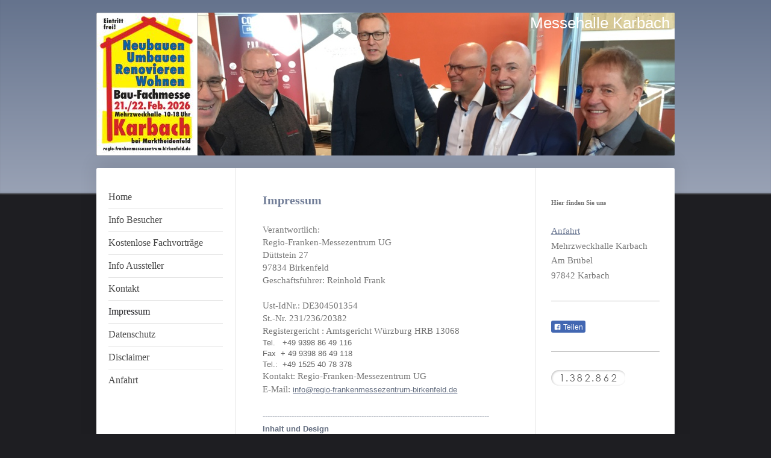

--- FILE ---
content_type: text/html; charset=UTF-8
request_url: https://www.regio-frankenmessezentrum-birkenfeld.de/impressum/
body_size: 6423
content:
<!DOCTYPE html>
<html lang="de"  ><head prefix="og: http://ogp.me/ns# fb: http://ogp.me/ns/fb# business: http://ogp.me/ns/business#">
    <meta http-equiv="Content-Type" content="text/html; charset=utf-8"/>
    <meta name="generator" content="IONOS MyWebsite"/>
        
    <link rel="dns-prefetch" href="//cdn.website-start.de/"/>
    <link rel="dns-prefetch" href="//117.mod.mywebsite-editor.com"/>
    <link rel="dns-prefetch" href="https://117.sb.mywebsite-editor.com/"/>
    <link rel="shortcut icon" href="//cdn.website-start.de/favicon.ico"/>
        <title>Bau-Fachmesse Karbach, Gemünden - Impressum</title>
    <style type="text/css">@media screen and (max-device-width: 1024px) {.diyw a.switchViewWeb {display: inline !important;}}</style>
    <style type="text/css">@media screen and (min-device-width: 1024px) {
            .mediumScreenDisabled { display:block }
            .smallScreenDisabled { display:block }
        }
        @media screen and (max-device-width: 1024px) { .mediumScreenDisabled { display:none } }
        @media screen and (max-device-width: 568px) { .smallScreenDisabled { display:none } }
                @media screen and (min-width: 1024px) {
            .mobilepreview .mediumScreenDisabled { display:block }
            .mobilepreview .smallScreenDisabled { display:block }
        }
        @media screen and (max-width: 1024px) { .mobilepreview .mediumScreenDisabled { display:none } }
        @media screen and (max-width: 568px) { .mobilepreview .smallScreenDisabled { display:none } }</style>
    <meta name="viewport" content="width=device-width, initial-scale=1, maximum-scale=1, minimal-ui"/>

<meta name="format-detection" content="telephone=no"/>
        <meta name="keywords" content="Impressum"/>
            <meta name="description" content="Bau-Fachmesse Karbach, Birkenfeld"/>
            <meta name="robots" content="index,follow"/>
        <link href="//cdn.website-start.de/templates/2040/style.css?1763478093678" rel="stylesheet" type="text/css"/>
    <link href="https://www.regio-frankenmessezentrum-birkenfeld.de/s/style/theming.css?1707395488" rel="stylesheet" type="text/css"/>
    <link href="//cdn.website-start.de/app/cdn/min/group/web.css?1763478093678" rel="stylesheet" type="text/css"/>
<link href="//cdn.website-start.de/app/cdn/min/moduleserver/css/de_DE/common,facebook,counter,shoppingbasket?1763478093678" rel="stylesheet" type="text/css"/>
    <link href="//cdn.website-start.de/app/cdn/min/group/mobilenavigation.css?1763478093678" rel="stylesheet" type="text/css"/>
    <link href="https://117.sb.mywebsite-editor.com/app/logstate2-css.php?site=730691814&amp;t=1769618898" rel="stylesheet" type="text/css"/>

<script type="text/javascript">
    /* <![CDATA[ */
var stagingMode = '';
    /* ]]> */
</script>
<script src="https://117.sb.mywebsite-editor.com/app/logstate-js.php?site=730691814&amp;t=1769618898"></script>

    <link href="//cdn.website-start.de/templates/2040/print.css?1763478093678" rel="stylesheet" media="print" type="text/css"/>
    <script type="text/javascript">
    /* <![CDATA[ */
    var systemurl = 'https://117.sb.mywebsite-editor.com/';
    var webPath = '/';
    var proxyName = '';
    var webServerName = 'www.regio-frankenmessezentrum-birkenfeld.de';
    var sslServerUrl = 'https://www.regio-frankenmessezentrum-birkenfeld.de';
    var nonSslServerUrl = 'http://www.regio-frankenmessezentrum-birkenfeld.de';
    var webserverProtocol = 'http://';
    var nghScriptsUrlPrefix = '//117.mod.mywebsite-editor.com';
    var sessionNamespace = 'DIY_SB';
    var jimdoData = {
        cdnUrl:  '//cdn.website-start.de/',
        messages: {
            lightBox: {
    image : 'Bild',
    of: 'von'
}

        },
        isTrial: 0,
        pageId: 322160    };
    var script_basisID = "730691814";

    diy = window.diy || {};
    diy.web = diy.web || {};

        diy.web.jsBaseUrl = "//cdn.website-start.de/s/build/";

    diy.context = diy.context || {};
    diy.context.type = diy.context.type || 'web';
    /* ]]> */
</script>

<script type="text/javascript" src="//cdn.website-start.de/app/cdn/min/group/web.js?1763478093678" crossorigin="anonymous"></script><script type="text/javascript" src="//cdn.website-start.de/s/build/web.bundle.js?1763478093678" crossorigin="anonymous"></script><script type="text/javascript" src="//cdn.website-start.de/app/cdn/min/group/mobilenavigation.js?1763478093678" crossorigin="anonymous"></script><script src="//cdn.website-start.de/app/cdn/min/moduleserver/js/de_DE/common,facebook,counter,shoppingbasket?1763478093678"></script>
<script type="text/javascript" src="https://cdn.website-start.de/proxy/apps/static/resource/dependencies/"></script><script type="text/javascript">
                    if (typeof require !== 'undefined') {
                        require.config({
                            waitSeconds : 10,
                            baseUrl : 'https://cdn.website-start.de/proxy/apps/static/js/'
                        });
                    }
                </script><script type="text/javascript" src="//cdn.website-start.de/app/cdn/min/group/pfcsupport.js?1763478093678" crossorigin="anonymous"></script>    <meta property="og:type" content="business.business"/>
    <meta property="og:url" content="https://www.regio-frankenmessezentrum-birkenfeld.de/impressum/"/>
    <meta property="og:title" content="Bau-Fachmesse Karbach, Gemünden - Impressum"/>
            <meta property="og:description" content="Bau-Fachmesse Karbach, Birkenfeld"/>
                <meta property="og:image" content="https://www.regio-frankenmessezentrum-birkenfeld.de/s/misc/logo.jpg?t=1767557617"/>
        <meta property="business:contact_data:country_name" content="Deutschland"/>
    <meta property="business:contact_data:street_address" content="Düttstein 27"/>
    <meta property="business:contact_data:locality" content="Birkenfeld"/>
    
    <meta property="business:contact_data:email" content="info@regio-frankenmessezentrum-birkenfeld.de"/>
    <meta property="business:contact_data:postal_code" content="97834"/>
    <meta property="business:contact_data:phone_number" content="+49 0160 4450254"/>
    
    
</head>


<body class="body   cc-pagemode-default diyfeSidebarRight diy-market-de_DE" data-pageid="322160" id="page-322160">
    
    <div class="diyw">
        <div class="diyweb diywebSingleNav">
	<div class="diywebContainer">
		<div class="diyfeMobileNav">
		
<nav id="diyfeMobileNav" class="diyfeCA diyfeCA1" role="navigation">
    <a title="Navigation aufklappen/zuklappen">Navigation aufklappen/zuklappen</a>
    <ul class="mainNav1"><li class=" hasSubNavigation"><a data-page-id="322157" href="https://www.regio-frankenmessezentrum-birkenfeld.de/" class=" level_1"><span>Home</span></a></li><li class=" hasSubNavigation"><a data-page-id="331027" href="https://www.regio-frankenmessezentrum-birkenfeld.de/info-besucher/" class=" level_1"><span>Info Besucher</span></a></li><li class=" hasSubNavigation"><a data-page-id="331028" href="https://www.regio-frankenmessezentrum-birkenfeld.de/kostenlose-fachvorträge/" class=" level_1"><span>Kostenlose Fachvorträge</span></a></li><li class=" hasSubNavigation"><a data-page-id="330533" href="https://www.regio-frankenmessezentrum-birkenfeld.de/info-aussteller/" class=" level_1"><span>Info Aussteller</span></a></li><li class=" hasSubNavigation"><a data-page-id="322158" href="https://www.regio-frankenmessezentrum-birkenfeld.de/kontakt/" class=" level_1"><span>Kontakt</span></a></li><li class="current hasSubNavigation"><a data-page-id="322160" href="https://www.regio-frankenmessezentrum-birkenfeld.de/impressum/" class="current level_1"><span>Impressum</span></a></li><li class=" hasSubNavigation"><a data-page-id="496144" href="https://www.regio-frankenmessezentrum-birkenfeld.de/datenschutz/" class=" level_1"><span>Datenschutz</span></a></li><li class=" hasSubNavigation"><a data-page-id="496145" href="https://www.regio-frankenmessezentrum-birkenfeld.de/disclaimer/" class=" level_1"><span>Disclaimer</span></a></li><li class=" hasSubNavigation"><a data-page-id="322159" href="https://www.regio-frankenmessezentrum-birkenfeld.de/anfahrt/" class=" level_1"><span>Anfahrt</span></a></li></ul></nav>
	</div>
		<div class="diywebEmotionHeader diyfeCA diyfeCA2">
			<div class="diywebLiveArea">
				
<style type="text/css" media="all">
.diyw div#emotion-header {
        max-width: 960px;
        max-height: 237px;
                background: #EEEEEE;
    }

.diyw div#emotion-header-title-bg {
    left: 0%;
    top: 20%;
    width: 100%;
    height: 15%;

    background-color: #FFFFFF;
    opacity: 0.50;
    filter: alpha(opacity = 50);
    display: none;}
.diyw img#emotion-header-logo {
    left: 0.00%;
    top: 0.00%;
    background: transparent;
            width: 17.29%;
        height: 99.16%;
                border: 1px solid #CCCCCC;
        padding: 0px;
        }

.diyw div#emotion-header strong#emotion-header-title {
    left: 20%;
    top: 20%;
    color: #ffffff;
        font: normal normal 26px/120% Helvetica, 'Helvetica Neue', 'Trebuchet MS', sans-serif;
}

.diyw div#emotion-no-bg-container{
    max-height: 237px;
}

.diyw div#emotion-no-bg-container .emotion-no-bg-height {
    margin-top: 24.69%;
}
</style>
<div id="emotion-header" data-action="loadView" data-params="active" data-imagescount="8">
            <img src="https://www.regio-frankenmessezentrum-birkenfeld.de/s/img/emotionheader.JPG?1751956271.960px.237px" id="emotion-header-img" alt=""/>
            
        <div id="ehSlideshowPlaceholder">
            <div id="ehSlideShow">
                <div class="slide-container">
                                        <div style="background-color: #EEEEEE">
                            <img src="https://www.regio-frankenmessezentrum-birkenfeld.de/s/img/emotionheader.JPG?1751956271.960px.237px" alt=""/>
                        </div>
                                    </div>
            </div>
        </div>


        <script type="text/javascript">
        //<![CDATA[
                diy.module.emotionHeader.slideShow.init({ slides: [{"url":"https:\/\/www.regio-frankenmessezentrum-birkenfeld.de\/s\/img\/emotionheader.JPG?1751956271.960px.237px","image_alt":"","bgColor":"#EEEEEE"},{"url":"https:\/\/www.regio-frankenmessezentrum-birkenfeld.de\/s\/img\/emotionheader_1.JPG?1751956271.960px.237px","image_alt":"","bgColor":"#EEEEEE"},{"url":"https:\/\/www.regio-frankenmessezentrum-birkenfeld.de\/s\/img\/emotionheader_2.JPG?1751956271.960px.237px","image_alt":"","bgColor":"#EEEEEE"},{"url":"https:\/\/www.regio-frankenmessezentrum-birkenfeld.de\/s\/img\/emotionheader_3.JPG?1751956271.960px.237px","image_alt":"","bgColor":"#EEEEEE"},{"url":"https:\/\/www.regio-frankenmessezentrum-birkenfeld.de\/s\/img\/emotionheader_4.JPG?1751956271.960px.237px","image_alt":"","bgColor":"#EEEEEE"},{"url":"https:\/\/www.regio-frankenmessezentrum-birkenfeld.de\/s\/img\/emotionheader_5.JPG?1751956271.960px.237px","image_alt":"","bgColor":"#EEEEEE"},{"url":"https:\/\/www.regio-frankenmessezentrum-birkenfeld.de\/s\/img\/emotionheader_6.JPG?1751956271.960px.237px","image_alt":"","bgColor":"#EEEEEE"},{"url":"https:\/\/www.regio-frankenmessezentrum-birkenfeld.de\/s\/img\/emotionheader_7.JPG?1751956271.960px.237px","image_alt":"","bgColor":"#EEEEEE"}] });
        //]]>
        </script>

    
                        <a href="https://www.regio-frankenmessezentrum-birkenfeld.de/">
        
                    <img id="emotion-header-logo" src="https://www.regio-frankenmessezentrum-birkenfeld.de/s/misc/logo.jpg?t=1767557617" alt=""/>
        
                    </a>
            
    
            <strong id="emotion-header-title" style="text-align: left">Messehalle Karbach</strong>
                    <div class="notranslate">
                <svg xmlns="http://www.w3.org/2000/svg" version="1.1" id="emotion-header-title-svg" viewBox="0 0 960 237" preserveAspectRatio="xMinYMin meet"><text style="font-family:Helvetica, 'Helvetica Neue', 'Trebuchet MS', sans-serif;font-size:26px;font-style:normal;font-weight:normal;fill:#ffffff;line-height:1.2em;"><tspan x="0" style="text-anchor: start" dy="0.95em">Messehalle Karbach</tspan></text></svg>
            </div>
            
    
    <script type="text/javascript">
    //<![CDATA[
    (function ($) {
        function enableSvgTitle() {
                        var titleSvg = $('svg#emotion-header-title-svg'),
                titleHtml = $('#emotion-header-title'),
                emoWidthAbs = 960,
                emoHeightAbs = 237,
                offsetParent,
                titlePosition,
                svgBoxWidth,
                svgBoxHeight;

                        if (titleSvg.length && titleHtml.length) {
                offsetParent = titleHtml.offsetParent();
                titlePosition = titleHtml.position();
                svgBoxWidth = titleHtml.width();
                svgBoxHeight = titleHtml.height();

                                titleSvg.get(0).setAttribute('viewBox', '0 0 ' + svgBoxWidth + ' ' + svgBoxHeight);
                titleSvg.css({
                   left: Math.roundTo(100 * titlePosition.left / offsetParent.width(), 3) + '%',
                   top: Math.roundTo(100 * titlePosition.top / offsetParent.height(), 3) + '%',
                   width: Math.roundTo(100 * svgBoxWidth / emoWidthAbs, 3) + '%',
                   height: Math.roundTo(100 * svgBoxHeight / emoHeightAbs, 3) + '%'
                });

                titleHtml.css('visibility','hidden');
                titleSvg.css('visibility','visible');
            }
        }

        
            var posFunc = function($, overrideSize) {
                var elems = [], containerWidth, containerHeight;
                                    elems.push({
                        selector: '#emotion-header-title',
                        overrideSize: true,
                        horPos: 98.87,
                        vertPos: 0.64                    });
                    lastTitleWidth = $('#emotion-header-title').width();
                                                elems.push({
                    selector: '#emotion-header-title-bg',
                    horPos: 0,
                    vertPos: 23.53                });
                                
                containerWidth = parseInt('960');
                containerHeight = parseInt('237');

                for (var i = 0; i < elems.length; ++i) {
                    var el = elems[i],
                        $el = $(el.selector),
                        pos = {
                            left: el.horPos,
                            top: el.vertPos
                        };
                    if (!$el.length) continue;
                    var anchorPos = $el.anchorPosition();
                    anchorPos.$container = $('#emotion-header');

                    if (overrideSize === true || el.overrideSize === true) {
                        anchorPos.setContainerSize(containerWidth, containerHeight);
                    } else {
                        anchorPos.setContainerSize(null, null);
                    }

                    var pxPos = anchorPos.fromAnchorPosition(pos),
                        pcPos = anchorPos.toPercentPosition(pxPos);

                    var elPos = {};
                    if (!isNaN(parseFloat(pcPos.top)) && isFinite(pcPos.top)) {
                        elPos.top = pcPos.top + '%';
                    }
                    if (!isNaN(parseFloat(pcPos.left)) && isFinite(pcPos.left)) {
                        elPos.left = pcPos.left + '%';
                    }
                    $el.css(elPos);
                }

                // switch to svg title
                enableSvgTitle();
            };

                        var $emotionImg = jQuery('#emotion-header-img');
            if ($emotionImg.length > 0) {
                // first position the element based on stored size
                posFunc(jQuery, true);

                // trigger reposition using the real size when the element is loaded
                var ehLoadEvTriggered = false;
                $emotionImg.one('load', function(){
                    posFunc(jQuery);
                    ehLoadEvTriggered = true;
                                        diy.module.emotionHeader.slideShow.start();
                                    }).each(function() {
                                        if(this.complete || typeof this.complete === 'undefined') {
                        jQuery(this).load();
                    }
                });

                                noLoadTriggeredTimeoutId = setTimeout(function() {
                    if (!ehLoadEvTriggered) {
                        posFunc(jQuery);
                    }
                    window.clearTimeout(noLoadTriggeredTimeoutId)
                }, 5000);//after 5 seconds
            } else {
                jQuery(function(){
                    posFunc(jQuery);
                });
            }

                        if (jQuery.isBrowser && jQuery.isBrowser.ie8) {
                var longTitleRepositionCalls = 0;
                longTitleRepositionInterval = setInterval(function() {
                    if (lastTitleWidth > 0 && lastTitleWidth != jQuery('#emotion-header-title').width()) {
                        posFunc(jQuery);
                    }
                    longTitleRepositionCalls++;
                    // try this for 5 seconds
                    if (longTitleRepositionCalls === 5) {
                        window.clearInterval(longTitleRepositionInterval);
                    }
                }, 1000);//each 1 second
            }

            }(jQuery));
    //]]>
    </script>

    </div>

			</div>
		</div>
		<div class="diywebContent">
			<div class="diywebLiveArea diyfeCA diyfeCA1">
				<div class="diywebNav diywebNav123">
					<div class="diywebGutter">
						<div class="webnavigation"><ul id="mainNav1" class="mainNav1"><li class="navTopItemGroup_1"><a data-page-id="322157" href="https://www.regio-frankenmessezentrum-birkenfeld.de/" class="level_1"><span>Home</span></a></li><li class="navTopItemGroup_2"><a data-page-id="331027" href="https://www.regio-frankenmessezentrum-birkenfeld.de/info-besucher/" class="level_1"><span>Info Besucher</span></a></li><li class="navTopItemGroup_3"><a data-page-id="331028" href="https://www.regio-frankenmessezentrum-birkenfeld.de/kostenlose-fachvorträge/" class="level_1"><span>Kostenlose Fachvorträge</span></a></li><li class="navTopItemGroup_4"><a data-page-id="330533" href="https://www.regio-frankenmessezentrum-birkenfeld.de/info-aussteller/" class="level_1"><span>Info Aussteller</span></a></li><li class="navTopItemGroup_5"><a data-page-id="322158" href="https://www.regio-frankenmessezentrum-birkenfeld.de/kontakt/" class="level_1"><span>Kontakt</span></a></li><li class="navTopItemGroup_6"><a data-page-id="322160" href="https://www.regio-frankenmessezentrum-birkenfeld.de/impressum/" class="current level_1"><span>Impressum</span></a></li><li class="navTopItemGroup_7"><a data-page-id="496144" href="https://www.regio-frankenmessezentrum-birkenfeld.de/datenschutz/" class="level_1"><span>Datenschutz</span></a></li><li class="navTopItemGroup_8"><a data-page-id="496145" href="https://www.regio-frankenmessezentrum-birkenfeld.de/disclaimer/" class="level_1"><span>Disclaimer</span></a></li><li class="navTopItemGroup_9"><a data-page-id="322159" href="https://www.regio-frankenmessezentrum-birkenfeld.de/anfahrt/" class="level_1"><span>Anfahrt</span></a></li></ul></div>
					</div>
				</div>
				<div class="diywebMain">
					<div class="diywebGutter">
						
        <div id="content_area">
        	<div id="content_start"></div>
        	
        
        <div id="matrix_812398" class="sortable-matrix" data-matrixId="812398"><div class="n module-type-header diyfeLiveArea "> <h1><span class="diyfeDecoration">Impressum</span></h1> </div><div class="n module-type-text diyfeLiveArea "> <p>Verantwortlich:</p>
<p>Regio-Franken-Messezentrum UG</p>
<p>Düttstein 27</p>
<p>97834 Birkenfeld</p>
<p>Geschäftsführer: Reinhold Frank</p>
<p> </p>
<p>Ust-IdNr.: DE304501354<br/>
St.-Nr. 231/236/20382<br/>
Registergericht : Amtsgericht Würzburg HRB 13068</p>
<p style="color: rgb(102, 102, 102); font-family: Arial, Helvetica, sans-serif; font-size: 13px; line-height: 18px;">Tel.   +49 9398 86 49 116</p>
<p style="color: rgb(102, 102, 102); font-family: Arial, Helvetica, sans-serif; font-size: 13px; line-height: 18px;">Fax  + 49 9398 86 49 118</p>
<p style="color: rgb(102, 102, 102); font-family: Arial, Helvetica, sans-serif; font-size: 13px; line-height: 18px;">Tel.:  +49 <span style="background-color:#ffffff;"><span style="font-size:13px;"><span style="font-family:arial,helvetica,sans-serif;"><span style="color:#666666;">1525 40 78 378</span></span></span></span></p>
<p>Kontakt: Regio-Franken-Messezentrum UG</p>
<p>E-Mail: <a href="mailto:info@regio-frankenmessezentrum-birkenfeld.de" target="_self"><span style="padding:0px;border:0px;font-weight:inherit;font-stretch:inherit;vertical-align:baseline;"><span style="background-color:#ffffff;"><span style="color:#646e80;"><span style="font-family:opensanssemibold,arial,arial narrow,sans-serif;"><span style="font-size:13px;">info@regio-frankenmessezentrum-birkenfeld.de</span></span></span></span></span></a></p>
<p> </p>
<p><span style="padding:0px;border:0px;font-weight:inherit;font-stretch:inherit;vertical-align:baseline;"><span style="background-color:#ffffff;"><span style="color:#646e80;"><span style="font-family:opensanssemibold,arial,arial narrow,sans-serif;"><span style="font-size:13px;">----------------------------------------------------------------------------------------------</span></span></span></span></span></p>
<p><strong><span style="padding:0px;border:0px;font-weight:inherit;font-stretch:inherit;vertical-align:baseline;"><span style="background-color:#ffffff;"><span style="color:#646e80;"><span style="font-family:opensanssemibold,arial,arial narrow,sans-serif;"><span style="font-size:13px;">Inhalt und Design</span></span></span></span></span></strong></p>
<p><a href="http://www.sce24.de" target="_blank"><span style="padding:0px;border:0px;font-weight:inherit;font-stretch:inherit;vertical-align:baseline;"><span style="background-color:#ffffff;"><span style="color:#646e80;"><span style="font-family:opensanssemibold,arial,arial narrow,sans-serif;"><span style="font-size:13px;">Schleyer Computer
Equipment</span></span></span></span></span></a></p>
<p><span style="padding:0px;border:0px;font-weight:inherit;font-stretch:inherit;vertical-align:baseline;"><span style="background-color:#ffffff;"><span style="color:#646e80;"><span style="font-family:opensanssemibold,arial,arial narrow,sans-serif;"><span style="font-size:13px;">Maintalstr. 8</span></span></span></span></span></p>
<p><span style="padding:0px;border:0px;font-weight:inherit;font-stretch:inherit;vertical-align:baseline;"><span style="background-color:#ffffff;"><span style="color:#646e80;"><span style="font-family:opensanssemibold,arial,arial narrow,sans-serif;"><span style="font-size:13px;">97855 Triefenstein</span></span></span></span></span></p>
<p><span style="padding:0px;border:0px;font-weight:inherit;font-stretch:inherit;vertical-align:baseline;"><span style="background-color:#ffffff;"><span style="color:#646e80;"><span style="font-family:opensanssemibold,arial,arial narrow,sans-serif;"><span style="font-size:13px;">Tel. 09395 - 87 83 19</span></span></span></span></span></p>
<p><a href="mailto:www.info@sce24.de" target="_self"><span style="padding:0px;border:0px;font-weight:inherit;font-stretch:inherit;vertical-align:baseline;"><span style="background-color:#ffffff;"><span style="color:#646e80;"><span style="font-family:opensanssemibold,arial,arial narrow,sans-serif;"><span style="font-size:13px;">www.info@sce24.de</span></span></span></span></span></a></p>
<p> </p> </div><div class="n module-type-hr diyfeLiveArea "> <div style="padding: 0px 0px">
    <div class="hr"></div>
</div>
 </div></div>
        
        
        </div>
					</div>
				</div>
				<div class="diywebSecondary diyfeCA diyfeCA3">
					<div class="diywebSidebar">
						<div class="diywebGutter">
							<div id="matrix_812394" class="sortable-matrix" data-matrixId="812394"><div class="n module-type-header diyfeLiveArea "> <h2><span class="diyfeDecoration">Hier finden Sie uns</span></h2> </div><div class="n module-type-text diyfeLiveArea "> <p><a href="https://www.regio-frankenmessezentrum-birkenfeld.de/anfahrt/" target="_self">Anfahrt</a></p>
<div>
<p>Mehrzweckhalle Karbach</p>
<p>Am Brübel</p>
<p>97842 Karbach</p>
</div> </div><div class="n module-type-hr diyfeLiveArea "> <div style="padding: 0px 0px">
    <div class="hr"></div>
</div>
 </div><div class="n module-type-remoteModule-facebook diyfeLiveArea ">             <div id="modul_7818548_content"><div id="NGH7818548_main">
    <div class="facebook-content">
        <a class="fb-share button" href="https://www.facebook.com/sharer.php?u=https%3A%2F%2Fwww.regio-frankenmessezentrum-birkenfeld.de%2Fimpressum%2F">
    <img src="https://www.regio-frankenmessezentrum-birkenfeld.de/proxy/static/mod/facebook/files/img/facebook-share-icon.png"/> Teilen</a>    </div>
</div>
</div><script>/* <![CDATA[ */var __NGHModuleInstanceData7818548 = __NGHModuleInstanceData7818548 || {};__NGHModuleInstanceData7818548.server = 'http://117.mod.mywebsite-editor.com';__NGHModuleInstanceData7818548.data_web = {};var m = mm[7818548] = new Facebook(7818548,49627,'facebook');if (m.initView_main != null) m.initView_main();/* ]]> */</script>
         </div><div class="n module-type-hr diyfeLiveArea "> <div style="padding: 0px 0px">
    <div class="hr"></div>
</div>
 </div><div class="n module-type-remoteModule-counter diyfeLiveArea ">             <div id="modul_8204891_content"><div id="NGH8204891_" class="counter apsinth-clear">
		<div class="ngh-counter ngh-counter-skin-00new_counter04a" style="height:26px"><div class="char" style="width:14px;height:26px"></div><div class="char" style="background-position:-14px 0px;width:10px;height:26px"></div><div class="char" style="background-position:-146px 0px;width:5px;height:26px"></div><div class="char" style="background-position:-37px 0px;width:12px;height:26px"></div><div class="char" style="background-position:-102px 0px;width:13px;height:26px"></div><div class="char" style="background-position:-24px 0px;width:13px;height:26px"></div><div class="char" style="background-position:-146px 0px;width:5px;height:26px"></div><div class="char" style="background-position:-102px 0px;width:13px;height:26px"></div><div class="char" style="background-position:-76px 0px;width:13px;height:26px"></div><div class="char" style="background-position:-24px 0px;width:13px;height:26px"></div><div class="char" style="background-position:-220px 0px;width:12px;height:26px"></div></div>		<div class="apsinth-clear"></div>
</div>
</div><script>/* <![CDATA[ */var __NGHModuleInstanceData8204891 = __NGHModuleInstanceData8204891 || {};__NGHModuleInstanceData8204891.server = 'http://117.mod.mywebsite-editor.com';__NGHModuleInstanceData8204891.data_web = {"content":1382862};var m = mm[8204891] = new Counter(8204891,11690,'counter');if (m.initView_main != null) m.initView_main();/* ]]> */</script>
         </div></div>
						</div>
					</div><!-- .diywebSidebar -->
				</div>
			</div>
		</div><!-- .diywebContent -->
		<div class="diywebFooter">
			<div class="diywebLiveArea">
				<div class="diywebGutter">
					<div id="contentfooter">
    <div class="leftrow">
                        <a rel="nofollow" href="javascript:window.print();">
                    <img class="inline" height="14" width="18" src="//cdn.website-start.de/s/img/cc/printer.gif" alt=""/>
                    Druckversion                </a> <span class="footer-separator">|</span>
                <a href="https://www.regio-frankenmessezentrum-birkenfeld.de/sitemap/">Sitemap</a>
                        <br/> © Regio-Franken-Messezentrum Birkenfeld UG
            </div>
    <script type="text/javascript">
        window.diy.ux.Captcha.locales = {
            generateNewCode: 'Neuen Code generieren',
            enterCode: 'Bitte geben Sie den Code ein'
        };
        window.diy.ux.Cap2.locales = {
            generateNewCode: 'Neuen Code generieren',
            enterCode: 'Bitte geben Sie den Code ein'
        };
    </script>
    <div class="rightrow">
                    <span class="loggedout">
                <a rel="nofollow" id="login" href="https://login.1and1-editor.com/730691814/www.regio-frankenmessezentrum-birkenfeld.de/de?pageId=322160">
                    Login                </a>
            </span>
                <p><a class="diyw switchViewWeb" href="javascript:switchView('desktop');">Webansicht</a><a class="diyw switchViewMobile" href="javascript:switchView('mobile');">Mobile-Ansicht</a></p>
                <span class="loggedin">
            <a rel="nofollow" id="logout" href="https://117.sb.mywebsite-editor.com/app/cms/logout.php">Logout</a> <span class="footer-separator">|</span>
            <a rel="nofollow" id="edit" href="https://117.sb.mywebsite-editor.com/app/730691814/322160/">Seite bearbeiten</a>
        </span>
    </div>
</div>
            <div id="loginbox" class="hidden">
                <script type="text/javascript">
                    /* <![CDATA[ */
                    function forgotpw_popup() {
                        var url = 'https://passwort.1und1.de/xml/request/RequestStart';
                        fenster = window.open(url, "fenster1", "width=600,height=400,status=yes,scrollbars=yes,resizable=yes");
                        // IE8 doesn't return the window reference instantly or at all.
                        // It may appear the call failed and fenster is null
                        if (fenster && fenster.focus) {
                            fenster.focus();
                        }
                    }
                    /* ]]> */
                </script>
                                <img class="logo" src="//cdn.website-start.de/s/img/logo.gif" alt="IONOS" title="IONOS"/>

                <div id="loginboxOuter"></div>
            </div>
        

				</div>
			</div>
		</div><!-- .diywebFooter -->
	</div><!-- .diywebContainer -->
</div><!-- .diyweb -->    </div>

    
    </body>


<!-- rendered at Sun, 04 Jan 2026 21:13:37 +0100 -->
</html>
